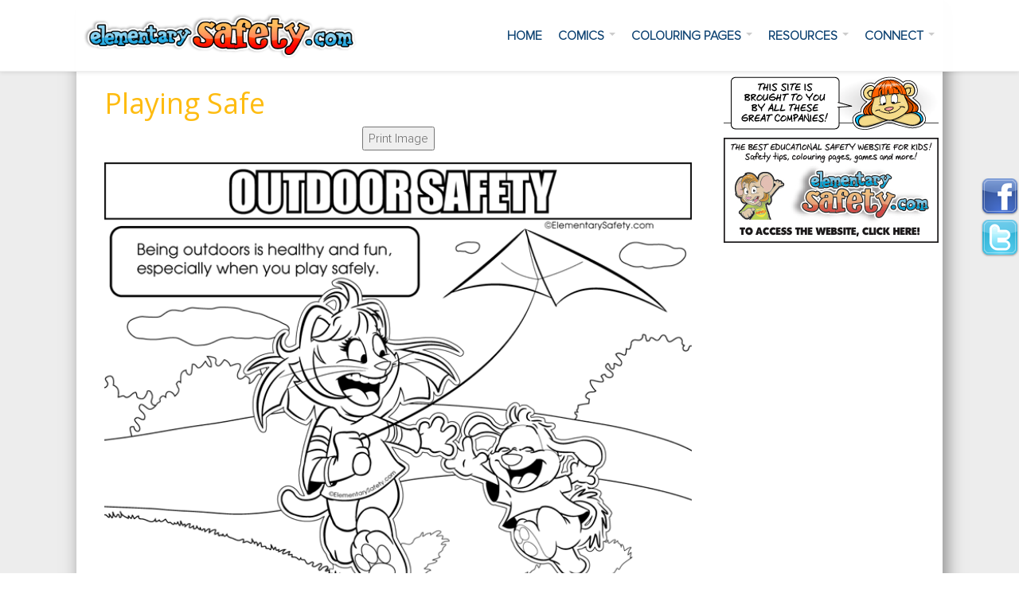

--- FILE ---
content_type: text/html; charset=utf-8
request_url: https://elementarysafety.com/colouring-page/coloring-Personal-Safety/play-safe
body_size: 6652
content:
<!DOCTYPE html>
    <!--[if lt IE 7]> <html class="ie6 ie" lang="en" dir="ltr"> <![endif]-->
    <!--[if IE 7]>    <html class="ie7 ie" lang="en" dir="ltr"> <![endif]-->
    <!--[if IE 8]>    <html class="ie8 ie" lang="en" dir="ltr"> <![endif]-->
    <!--[if (gte IE 9)|!(IE)]> <!--> <html class="not-ie" lang="en-US" dir="ltr"> <!--<![endif]-->
    <head>
        <meta http-equiv="Content-Type" content="text/html; charset=utf-8" />
<link rel="shortcut icon" href="https://elementarysafety.com/sites/default/files/favicon.ico" type="image/vnd.microsoft.icon" />
<meta name="generator" content="Drupal 7 (https://www.drupal.org)" />
<link rel="canonical" href="https://elementarysafety.com/colouring-page/coloring-Personal-Safety/play-safe" />
<link rel="shortlink" href="https://elementarysafety.com/colouring-page/coloring-Personal-Safety/play-safe" />
<meta name="dcterms.type" content="Text" />
<meta name="dcterms.format" content="text/html" />
<meta name="dcterms.identifier" content="https://elementarysafety.com/colouring-page/coloring-Personal-Safety/play-safe" />
        <title>Play Safe • Coloring Personal Safety</title>
                <meta name="viewport" content="width=device-width, initial-scale=1">
        <style type="text/css" media="all">
@import url("https://elementarysafety.com/modules/system/system.base.css?rfrfe6");
@import url("https://elementarysafety.com/modules/system/system.menus.css?rfrfe6");
@import url("https://elementarysafety.com/modules/system/system.messages.css?rfrfe6");
@import url("https://elementarysafety.com/modules/system/system.theme.css?rfrfe6");
</style>
<style type="text/css" media="all">
@import url("https://elementarysafety.com/modules/aggregator/aggregator.css?rfrfe6");
@import url("https://elementarysafety.com/sites/all/modules/colorbox_node/colorbox_node.css?rfrfe6");
@import url("https://elementarysafety.com/modules/comment/comment.css?rfrfe6");
@import url("https://elementarysafety.com/sites/all/modules/date/date_api/date.css?rfrfe6");
@import url("https://elementarysafety.com/sites/all/modules/date/date_popup/themes/datepicker.1.7.css?rfrfe6");
@import url("https://elementarysafety.com/modules/field/theme/field.css?rfrfe6");
@import url("https://elementarysafety.com/modules/node/node.css?rfrfe6");
@import url("https://elementarysafety.com/modules/user/user.css?rfrfe6");
@import url("https://elementarysafety.com/modules/forum/forum.css?rfrfe6");
@import url("https://elementarysafety.com/sites/all/modules/views/css/views.css?rfrfe6");
</style>
<style type="text/css" media="all">
@import url("https://elementarysafety.com/sites/all/modules/colorbox/styles/default/colorbox_style.css?rfrfe6");
@import url("https://elementarysafety.com/sites/all/modules/ctools/css/ctools.css?rfrfe6");
</style>
<link type="text/css" rel="stylesheet" href="https://cdnjs.cloudflare.com/ajax/libs/font-awesome/4.4.0/css/font-awesome.min.css" media="all" />
<style type="text/css" media="all">
@import url("https://elementarysafety.com/sites/all/modules/tb_megamenu/css/bootstrap.css?rfrfe6");
@import url("https://elementarysafety.com/sites/all/modules/tb_megamenu/css/base.css?rfrfe6");
@import url("https://elementarysafety.com/sites/all/modules/tb_megamenu/css/default.css?rfrfe6");
@import url("https://elementarysafety.com/sites/all/modules/tb_megamenu/css/compatibility.css?rfrfe6");
</style>
<style type="text/css" media="all">
@import url("https://elementarysafety.com/sites/all/themes/es_2016/css/bootstrap.min.css?rfrfe6");
@import url("https://elementarysafety.com/sites/all/themes/es_2016/css/proximanova.css?rfrfe6");
@import url("https://elementarysafety.com/sites/all/themes/es_2016/css/styles.css?rfrfe6");
@import url("https://elementarysafety.com/sites/all/themes/es_2016/css/custom.css?rfrfe6");
</style>
<style type="text/css" media="all">
@import url("https://elementarysafety.com/sites/default/files/fontyourface/font.css?rfrfe6");
@import url("https://elementarysafety.com/sites/default/files/fontyourface/local_fonts/esFont-normal-normal/stylesheet.css?rfrfe6");
</style>
		<script language="javascript" type="text/javascript">
			function resizeIframe() { 
				document.getElementById("right-panel").style.height = document.getElementById("page-content-panel").offsetHeight + "px";
				if(document.getElementById("beFrame") != null)
					document.getElementById("beFrame").style.height = document.getElementById("page-content-panel").offsetHeight + "px";
					
				//console.log("Element Height > ", document.getElementById("page-content-panel").offsetHeight, "Right-Panel Height > ",  document.getElementById("right-panel").style.height);
		  }
		</script>
    </head>
    <body onload="resizeIframe()" onresize="resizeIframe()">
                <div id="page-wrapper">  <div id="page">	<div id="header-bar-1" class="clearfix">		<div id="header-bar-1-inner" class="container nopadding">				<div id="block-block-3" class="block block-block">

    
  <div class="content">
    <div id="header-bar-1-col-1" class="col-lg-4 col-md-3 col-sm-3 col-xs-3 nopadding">
	<a href="/">
		<img style="max-width:100%" src="https://elementarysafety.com/sites/all/themes/es_2016/images/safety-logo.png">
	</a>
</div>
<div id="header-bar-1-col-2" class="col-lg-8 col-md-9 col-sm-9 col-xs-9 nopadding">
<div  class="tb-megamenu tb-megamenu-main-menu">
	    <div>
     <ul  class="tb-megamenu-nav nav level-0 items-5">
  <li  data-id="219" data-level="1" data-type="menu_item" data-class="" data-xicon="" data-caption="" data-alignsub="" data-group="0" data-hidewcol="0" data-hidesub="0" class="tb-megamenu-item level-1 mega">
  <a href="/" >
        
    Home          </a>
  </li>

<li  data-id="558" data-level="1" data-type="menu_item" data-class="" data-xicon="" data-caption="" data-alignsub="justify" data-group="0" data-hidewcol="0" data-hidesub="0" class="tb-megamenu-item level-1 mega mega-align-justify dropdown">
  <a href="/"  class="dropdown-toggle" title="Comics">
        
    Comics          <span class="caret"></span>
          </a>
  <div  data-class="" data-width="" class="tb-megamenu-submenu dropdown-menu mega-dropdown-menu nav-child">
  <div class="mega-dropdown-inner">
    <div  class="tb-megamenu-row row-fluid">
  <div  data-showblocktitle="1" data-class="" data-width="12" data-hidewcol="0" id="tb-megamenu-column-1" class="tb-megamenu-column span12  mega-col-nav">
  <div class="tb-megamenu-column-inner mega-inner clearfix">
        <div  data-type="block" data-block="block--4" class="tb-megamenu-block tb-block tb-megamenu-block">
  <div class="block-inner">
    <div id="block-block-4" class="block block-block">

    
  <div class="content">
    <div id="comics-menu" class="clearfix">
	<div id="comics-inner" class="container nopadding">
		<h4 class="menu-header">Comics Sections</h4>
		<div id="comics-col-1" class="col-lg-2 col-md-3 col-sm-3 col-xs-4 comics_menu_container">	
			<div>
				<a href="https://elementarysafety.com/comic/Home-Safety/home-safety-01">
					<img src="https://elementarysafety.com/sites/all/themes/es_2016/images/comic-pages-menu/home-safety-01.jpg" class="responsive-img"/>
					<h4 class="menu-header-title">Home Safety</h4>
				</a>
				<a class="colorbox-node" href="/comic-menu/home-safety?width=600&height=600">Pages Listing</a>
			</div>
		</div>
		
		<div id="comics-col-2" class="col-lg-2 col-md-3 col-sm-3 col-xs-4 comics_menu_container">
			<div>
				<a href="https://elementarysafety.com/comic/Outdoor-Safety/outdoor-safety-title">
					<img src="https://elementarysafety.com/sites/all/themes/es_2016/images/comic-pages-menu/outdoor-safety-title.jpg" class="responsive-img"/>
					<h4 class="menu-header-title">Outdoor Safety</h4>
				</a>
				<a class="colorbox-node" href="/comic-menu/outdoor-safety?width=600&height=600">Pages Listing</a>
			</div>
		</div>
		
		<div id="comics-col-3" class="col-lg-2 col-md-3 col-sm-3 col-xs-4 comics_menu_container">
			<div>
				<a href="https://elementarysafety.com/comic/Road-Car-Safety/road-car-safety">
					<img src="https://elementarysafety.com/sites/all/themes/es_2016/images/comic-pages-menu/road-car-safety.jpg" class="responsive-img"/>
					<h4 class="menu-header-title">Road & Car Safety</h4>
				</a>
				<a class="colorbox-node" href="/comic-menu/road-car-safety?width=600&height=600">Pages Listing</a>
			</div>
		</div>
		
		<div id="comics-col-4" class="col-lg-2 col-md-3 col-sm-3 col-xs-4 comics_menu_container">	
			<div>
				<a href="https://elementarysafety.com/comic/Animal-Farm-Safety/mother-nature-safety">
					<img src="https://elementarysafety.com/sites/all/themes/es_2016/images/comic-pages-menu/mother-nature-safety.jpg" class="responsive-img"/>
					<h4 class="menu-header-title">Animal & Farm Safety</h4>
				</a>
				<a class="colorbox-node" href="/comic-menu/animal-farm-safety?width=600&height=600">Pages Listing</a>
			</div>
		</div>
		
		<div id="comics-col-5" class="col-lg-2 col-md-3 col-sm-3 col-xs-4 comics_menu_container">	
			<div>
				<a href="https://elementarysafety.com/comic/Fire-Safety/fire-safety-for-family">
					<img src="https://elementarysafety.com/sites/all/themes/es_2016/images/comic-pages-menu/fire-safety-for-family.jpg" class="responsive-img"/>
					<h4 class="menu-header-title">Fire Safety</h4>
				</a>
				<a class="colorbox-node" href="/comic-menu/fire-safety?width=600&height=600">Pages Listing</a>
			</div>
		</div>
		
		<div id="comics-col-6" class="col-lg-2 col-md-3 col-sm-3 col-xs-4 comics_menu_container">	
			<div>
				<a href="https://elementarysafety.com/comic/Electricity-Safety/electrical-safety-rules">
					<img src="https://elementarysafety.com/sites/all/themes/es_2016/images/comic-pages-menu/electrical-safety-rules.jpg" class="responsive-img"/>
					<h4 class="menu-header-title">Electricity Safety</h4>
				</a>
				<a class="colorbox-node" href="/comic-menu/electricity-safety?width=600&height=600">Pages Listing</a>
			</div>
		</div>
		
		<div id="comics-col-7" class="col-lg-2 col-md-3 col-sm-3 col-xs-4 comics_menu_container">	
			<div>
				<a href="https://elementarysafety.com/comic/Water-Safety/water-safety-rules">
					<img src="https://elementarysafety.com/sites/all/themes/es_2016/images/comic-pages-menu/water-safety-rules.jpg" class="responsive-img"/>
					<h4 class="menu-header-title">Water Safety</h4>
				</a>
				<a class="colorbox-node" href="/comic-menu/water-safety?width=600&height=600">Pages Listing</a>
			</div>
		</div>
		
		<div id="comics-col-8" class="col-lg-2 col-md-3 col-sm-3 col-xs-4 comics_menu_container">	
			<div>
				<a href="https://elementarysafety.com/comic/Personal-Safety/personal-safety-title">
					<img src="https://elementarysafety.com/sites/all/themes/es_2016/images/comic-pages-menu/personal-safety-title.jpg" class="responsive-img"/>
					<h4 class="menu-header-title">Personal Safety</h4>
				</a>
				<a class="colorbox-node" href="/comic-menu/personal-safety?width=600&height=600">Pages Listing</a>
			</div>
		</div>
		
		<div id="comics-col-9" class="col-lg-2 col-md-3 col-sm-3 col-xs-4 comics_menu_container">	
			<div>
				<a href="https://elementarysafety.com/comic/Emergency-Safety/emergency-safety">
					<img src="https://elementarysafety.com/sites/all/themes/es_2016/images/comic-pages-menu/emergency-safety.jpg" class="responsive-img"/>
					<h4 class="menu-header-title">Emergency Safety</h4>
				</a>
				<a class="colorbox-node" href="/comic-menu/emergency-safety?width=600&height=600">Pages Listing</a>
			</div>
		</div>
	</div>
</div>  </div>
</div>
  </div>
</div>
  </div>
</div>
</div>
  </div>
</div>
</li>

<li  data-id="664" data-level="1" data-type="menu_item" data-class="" data-xicon="" data-caption="" data-alignsub="" data-group="0" data-hidewcol="0" data-hidesub="0" class="tb-megamenu-item level-1 mega dropdown">
  <a href="/"  class="dropdown-toggle" title="Colouring Pages">
        
    Colouring Pages          <span class="caret"></span>
          </a>
  <div  data-class="" data-width="" class="tb-megamenu-submenu dropdown-menu mega-dropdown-menu nav-child">
  <div class="mega-dropdown-inner">
    <div  class="tb-megamenu-row row-fluid">
  <div  data-showblocktitle="1" data-class="" data-width="12" data-hidewcol="" id="tb-megamenu-column-2" class="tb-megamenu-column span12  mega-col-nav">
  <div class="tb-megamenu-column-inner mega-inner clearfix">
        <div  data-type="block" data-block="block--5" class="tb-megamenu-block tb-block tb-megamenu-block">
  <div class="block-inner">
    <div id="block-block-5" class="block block-block">

    
  <div class="content">
    <div id="colouring-menu" class="clearfix">
	<div id="colouring-inner" class="container nopadding">
		<div id="colouring-col-1" class="col-lg-6 col-md-6 col-sm-6 col-xs-12">	
			<h4 class="menu-header">Safety Colouring Pages</h4>
			<div id="colouring-col-1a" class="col-lg-6 col-md-6 col-sm-6 col-xs-6 nopadding">	
				<ul class="links"><li class="menu-718 first"><a href="/colouring-section/coloring-be-buddy-not-bully" title="">Be A Buddy Not A Bully</a></li>
<li class="menu-735"><a href="/colouring-section/coloring-boating-safety" title="">Boating Safety</a></li>
<li class="menu-722"><a href="/colouring-section/coloring-bicycle-safety" title="">Bicycle Safety</a></li>
<li class="menu-716"><a href="/colouring-section/coloring-car-safety" title="">Car Safety</a></li>
<li class="menu-729"><a href="/colouring-section/coloring-electrical-safety" title="">Electrical Safety</a></li>
<li class="menu-719"><a href="/colouring-section/coloring-fire-safety" title="">Fire Safety</a></li>
<li class="menu-732"><a href="/colouring-section/coloring-gun-safety" title="">Gun Safety</a></li>
<li class="menu-724"><a href="/colouring-section/coloring-halloween-safety" title="">Halloween Safety</a></li>
<li class="menu-736 last"><a href="/colouring-section/coloring-mother-nature-safety" title="">Mother Nature Safety</a></li>
</ul>			</div>
			<div id="colouring-col-1b" class="col-lg-6 col-md-6 col-sm-6 col-xs-6 nopadding">
				<ul class="links"><li class="menu-678 first"><a href="/colouring-section/coloring-personal-safety" title="">Personal Safety </a></li>
<li class="menu-730"><a href="/colouring-section/coloring-police-officers" title="">Police Officers</a></li>
<li class="menu-727"><a href="/colouring-section/coloring-road-street-safety" title="">Road &amp; Street Safety</a></li>
<li class="menu-715"><a href="/colouring-section/coloring-school-bus-safety" title="">School Bus Safety</a></li>
<li class="menu-717"><a href="/colouring-section/coloring-train-safety" title="">Train Safety</a></li>
<li class="menu-733"><a href="/colouring-section/coloring-water-safety" title="">Water Safety</a></li>
<li class="menu-726 last"><a href="/colouring-section/coloring-winter-safety" title="">Winter Safety</a></li>
</ul>			</div>
		</div>
		
		
		<div id="colouring-col-3" class="col-lg-3 col-md-3 col-sm-6 col-xs-6">	
			<h4 class="menu-header">Holiday Colouring Pages</h4>			
			<ul class="links"><li class="menu-746 first"><a href="/colouring-section/coloring-holiday-january" title="">January</a></li>
<li class="menu-747 last"><a href="/colouring-section/coloring-holiday-december" title="">December</a></li>
</ul>		</div>
	</div>
</div>  </div>
</div>
  </div>
</div>
  </div>
</div>
</div>
  </div>
</div>
</li>

<li  data-id="559" data-level="1" data-type="menu_item" data-class="" data-xicon="" data-caption="" data-alignsub="" data-group="0" data-hidewcol="0" data-hidesub="0" class="tb-megamenu-item level-1 mega dropdown">
  <a href="/"  class="dropdown-toggle" title="Resources">
        
    Resources          <span class="caret"></span>
          </a>
  <div  data-class="" data-width="" class="tb-megamenu-submenu dropdown-menu mega-dropdown-menu nav-child">
  <div class="mega-dropdown-inner">
    <div  class="tb-megamenu-row row-fluid">
  <div  data-showblocktitle="1" data-class="" data-width="12" data-hidewcol="" id="tb-megamenu-column-3" class="tb-megamenu-column span12  mega-col-nav">
  <div class="tb-megamenu-column-inner mega-inner clearfix">
        <div  data-type="block" data-block="block--10" class="tb-megamenu-block tb-block tb-megamenu-block">
  <div class="block-inner">
    <div id="block-block-10" class="block block-block">

    
  <div class="content">
    <div id="resources-menu" class="clearfix">
	<div id="resources-menu-inner" class="container nopadding">
		<div id="resources-menu-col-1" class="col-lg-3 col-md-3 col-sm-6 col-xs-6">	
			<h4 class="menu-header">Safety Videos</h4>
			<ul class="links"><li class="menu-744 first"><a href="/videos-list/kids-safety-videos" title="">Kids Safety Videos</a></li>
<li class="menu-742"><a href="/videos-list/halloween-safety-videos" title="">Halloween Safety Videos</a></li>
<li class="menu-743 last"><a href="/videos-list/winter-safety-videos" title="">Winter Safety Videos</a></li>
</ul>		</div>
		
		<div id="resources-menu-col-2" class="col-lg-3 col-md-3 col-sm-6 col-xs-6">	
			<h4 class="menu-header">Safety News</h4>
			<ul class="links"><li class="menu-713 first"><a href="/safety-issues-in-media" title="">Child Safety</a></li>
<li class="menu-714 last"><a href="/safety-recalls" title="">Safety Recalls</a></li>
</ul>		</div>
		
		<div id="resources-menu-col-3" class="col-lg-3 col-md-3 col-sm-6 col-xs-6">	
			<h4 class="menu-header">Other Resources</h4>			
			<ul class="links"><li class="menu-1236 first"><a href="/covid-19-info">COVID-19 INFO</a></li>
<li class="menu-684"><a href="/safety-articles/holiday-safety-tips/december" title="">Holiday Safety Tips</a></li>
<li class="menu-685"><a href="/id-kit" title="">Kids ID Kit</a></li>
<li class="menu-686"><a href="/missing-children" title="">Missing Children</a></li>
<li class="menu-687"><a href="/kids-safety-links" title="">Kids Safety Links</a></li>
<li class="menu-1243"><a href="/educational-youtube-channels">Educational YouTube Channels</a></li>
<li class="menu-1242"><a href="/free-online-courses">Free Online Courses</a></li>
<li class="menu-1241 last"><a href="/fun-free-educational-links-kids">Fun, Free Educational Links For Kids</a></li>
</ul>		</div>
	</div>
</div>  </div>
</div>
  </div>
</div>
  </div>
</div>
</div>
  </div>
</div>
</li>

<li  data-id="560" data-level="1" data-type="menu_item" data-class="" data-xicon="" data-caption="" data-alignsub="" data-group="0" data-hidewcol="0" data-hidesub="0" class="tb-megamenu-item level-1 mega dropdown">
  <a href="/"  class="dropdown-toggle" title="Connect">
        
    Connect          <span class="caret"></span>
          </a>
  <div  data-class="" data-width="" class="tb-megamenu-submenu dropdown-menu mega-dropdown-menu nav-child">
  <div class="mega-dropdown-inner">
    <div  class="tb-megamenu-row row-fluid">
  <div  data-showblocktitle="1" data-class="" data-width="12" data-hidewcol="" id="tb-megamenu-column-4" class="tb-megamenu-column span12  mega-col-nav">
  <div class="tb-megamenu-column-inner mega-inner clearfix">
        <div  data-type="block" data-block="block--11" class="tb-megamenu-block tb-block tb-megamenu-block">
  <div class="block-inner">
    <div id="block-block-11" class="block block-block">

    
  <div class="content">
    <div id="connect-menu" class="clearfix">
	<div id="connect-menu-inner" class="container nopadding">
		<div id="connect-menu-col-1" class="col-lg-3 col-md-3 col-sm-6 col-xs-6">	
			<h4 class="menu-header">Advertisers</h4>
			<ul class="links"><li class="menu-758 first"><a href="/login" title="">Advertiser Login</a></li>
<li class="menu-759"><a href="/clogout" title="">Advertiser Logout</a></li>
<li class="menu-760"><a href="/advertise-with-us" title="">Advertising Inquiries</a></li>
<li class="menu-772 last"><a href="http://elementarysafety.com/faq#lostpassword" title="" target="_blank" class="external">Lost My Password</a></li>
</ul>		</div>
		
		<div id="connect-menu-col-2" class="col-lg-3 col-md-3 col-sm-6 col-xs-6">	
			<h4 class="menu-header">Users</h4>
			<ul class="links"><li class="menu-764 first"><a href="/user/register" title="">Create User Account</a></li>
<li class="menu-762"><a href="/user" title="">User Login</a></li>
<li class="menu-812"><a href="/change-password" title="">Change Password</a></li>
<li class="menu-773 last"><a href="/user/password" title="">Reset Password</a></li>
</ul>		</div>
		
		<div id="connect-menu-col-3" class="col-lg-3 col-md-3 col-sm-6 col-xs-6">	
			<h4 class="menu-header">Everyone</h4>			
			<ul class="links"><li class="menu-769 first"><a href="/faq" title="">FAQs</a></li>
<li class="menu-768"><a href="/feedback" title="">Email Us</a></li>
<li class="menu-795"><a href="/link-us" title="">Link with Us</a></li>
<li class="menu-770"><a href="https://www.facebook.com/rmcinc" title="" target="_blank" class="external">Facebook</a></li>
<li class="menu-771 last"><a href="https://twitter.com/rmctweeter" title="" target="_blank" class="external">Twitter</a></li>
</ul>		</div>
	</div>
</div>
  </div>
</div>
  </div>
</div>
  </div>
</div>
</div>
  </div>
</div>
</li>
</ul>
        </div>
    </div>
</div>  </div>
</div>
		</div>	</div>		<div id="rmc-page-inner" class="container clearfix">		<div id="page-above-content-inner" class="nopadding">					</div>		 			<div id="page-content-inner" class="nopadding clearfix">			<div id="page-content-panel" class="nopadding" >					<div id="block-system-main" class="block block-system">

    
  <div class="content">
    <div class="view view-comics- view-id-comics_ view-display-id-page_2 view-dom-id-1613c1e590c598683850b08f7b85560d">
        
  
  
      <div class="view-content">
        <div class="views-row views-row-1 views-row-odd views-row-first views-row-last">
    	
<div id="image-box" class="container">
	<h1>Playing Safe</h1>
	<div class="coloring-page-container"><button type="button" onclick="printImage()" class="top-print-button"> Print Image</button>
    <img src="https://elementarysafety.com/sites/all/themes/es_2016/images/coloring-pages/Colouring-page-05.png" alt="" id="cimage" name="cimage"/>
	<button type="button" onclick="printImage()" class="bottom-print-button"> Print Image</button>
	</div>
</div>
<div id="related-pages-section">
<h2>Related Coloring Pages</h2>
	<div class="col-lg-3 col-md-3 col-sm-4 col-xs-4"><a href="https://elementarysafety.com/colouring-page/coloring-Personal-Safety/stranger-danger"><img class="responsive-img related-coloring-page" src="https://elementarysafety.com/sites/all/themes/es_2016/images/coloring-pages/Colouring-page-01.jpg" alt=""/></a></div><div class="col-lg-3 col-md-3 col-sm-4 col-xs-4"><a href="https://elementarysafety.com/colouring-page/coloring-Personal-Safety/safety-in-numbers"><img class="responsive-img related-coloring-page" src="https://elementarysafety.com/sites/all/themes/es_2016/images/coloring-pages/Colouring-page-02.jpg" alt=""/></a></div><div class="col-lg-3 col-md-3 col-sm-4 col-xs-4"><a href="https://elementarysafety.com/colouring-page/coloring-Personal-Safety/lost-in-mall"><img class="responsive-img related-coloring-page" src="https://elementarysafety.com/sites/all/themes/es_2016/images/coloring-pages/Colouring-page-03.jpg" alt=""/></a></div><div class="col-lg-3 col-md-3 col-sm-4 col-xs-4"><a href="https://elementarysafety.com/colouring-page/coloring-Personal-Safety/body-safety"><img class="responsive-img related-coloring-page" src="https://elementarysafety.com/sites/all/themes/es_2016/images/coloring-pages/Colouring-page-04.jpg" alt=""/></a></div></div>
  </div>
    </div>
  
  
  
  
  
  
</div>  </div>
</div>
			</div>			<div id="right-panel" class="nopadding" style="position: relative;">					<div id="block-block-12" class="block block-block">

    
  <div class="content">
    <script type="text/javascript">

	//getHWN();
	document.write('<iframe id="beFrame" frameborder="0" scrolling="no" height=10 width=10 name="myFrame" src="" style="overflow-x:auto;width:100%;" onload="resizeIframe()"></iframe>');
</script>
<noscript>Your browser does not support JavaScript!</noscript>  </div>
</div>
			</div>		</div>			<div id="page-below-content-inner" class="nopadding clearfix">				<div id="block-block-7" class="block block-block">

    
  <div class="content">
    <div id="fixeddiv" style="position:fixed;width:48px;height:50px;right:0px;top:30%;">
	<!--<a href="http://elementarysafety.com/contest/vids4kids/2015/details"><img src="/sites/all/themes/safety/images/vids4kids.png" alt="RMC vids4kids" /></a>-->
		<a href="http://www.facebook.com/rmcinc" target="_blank" class="external"><img src="https://elementarysafety.com/sites/all/themes/es_2016/images/icons/facebook.png" alt="RMC facebook" style="margin:8px 0 4px 0"></a>
		<a href="https://twitter.com/rmctweeter" target="_blank" class="external"><img src="https://elementarysafety.com/sites/all/themes/es_2016/images/icons/twitter.png" alt="RMC twitter"></a>
	</div>  </div>
</div>
		</div>			<div id="footer-bar-1-inner" class="nopadding clearfix">				<div id="block-block-2" class="block block-block">

    
  <div class="content">
    <div id="footer-bar-1-col-1" class="col-lg-3 col-md-3 col-sm-6 col-xs-6 footer-bars">
	<h5 class="footer-header">Comics</h5>
	<ul class="links"><li class="menu-674 first"><a href="/comic/home-safety/home-safety-01" title="">Home Safety</a></li>
<li class="menu-673"><a href="/comic/outdoor-safety/outdoor-safety-title" title="">Outdoor Safety</a></li>
<li class="menu-672"><a href="/comic/road-car-safety/road-car-safety" title="">Road &amp; Car Safety</a></li>
<li class="menu-671"><a href="/comic/animal-farm-safety/mother-nature-safety" title="">Animals &amp; Farm Safety</a></li>
<li class="menu-670"><a href="/comic/fire-safety/fire-safety-for-family" title="">Fire Safety</a></li>
<li class="menu-669"><a href="/comic/electricity-safety/electrical-safety-rules" title="">Electricity Safety</a></li>
<li class="menu-668"><a href="/comic/water-safety/water-safety-rules" title="">Water Safety</a></li>
<li class="menu-667"><a href="/comic/personal-safety/personal-safety-title" title="">Personal Safety</a></li>
<li class="menu-666 last"><a href="/comic/emergency-safety/emergency-safety" title="">Emergency Safety</a></li>
</ul>	
</div>

<div id="footer-bar-1-col-2" class="col-lg-3 col-md-3 col-sm-6 col-xs-6 footer-bars">
	<h5 class="footer-header">Colouring Pages</h5>
	<ul class="links"><li class="menu-681 first"><a href="/colouring-category/safety" title="">Safety Colouring Pages</a></li>
<li class="menu-682 last"><a href="/colouring-category/holiday" title="">Holiday Colouring Pages</a></li>
</ul>	
	<h5 class="footer-header second-header">Safety Videos</h5>
	<ul class="links"><li class="menu-744 first"><a href="/videos-list/kids-safety-videos" title="">Kids Safety Videos</a></li>
<li class="menu-742"><a href="/videos-list/halloween-safety-videos" title="">Halloween Safety Videos</a></li>
<li class="menu-743 last"><a href="/videos-list/winter-safety-videos" title="">Winter Safety Videos</a></li>
</ul>	
	
</div>

<div id="footer-bar-1-col-3" class="col-lg-3 col-md-3 col-sm-6 col-xs-6 footer-bars">
	<h5 class="footer-header">Resources</h5>
	<ul class="links"><li class="menu-1236 first"><a href="/covid-19-info">COVID-19 INFO</a></li>
<li class="menu-684"><a href="/safety-articles/holiday-safety-tips/december" title="">Holiday Safety Tips</a></li>
<li class="menu-685"><a href="/id-kit" title="">Kids ID Kit</a></li>
<li class="menu-686"><a href="/missing-children" title="">Missing Children</a></li>
<li class="menu-687"><a href="/kids-safety-links" title="">Kids Safety Links</a></li>
<li class="menu-1243"><a href="/educational-youtube-channels">Educational YouTube Channels</a></li>
<li class="menu-1242"><a href="/free-online-courses">Free Online Courses</a></li>
<li class="menu-1241 last"><a href="/fun-free-educational-links-kids">Fun, Free Educational Links For Kids</a></li>
</ul>		
	<h5 class="footer-header second-header">Safety News</h5>
	<ul class="links"><li class="menu-713 first"><a href="/safety-issues-in-media" title="">Child Safety</a></li>
<li class="menu-714 last"><a href="/safety-recalls" title="">Safety Recalls</a></li>
</ul>	
</div>

<div id="footer-bar-1-col-4" class="col-lg-3 col-md-3 col-sm-6 col-xs-6 footer-bars">
	<h5 class="footer-header">Connect</h5>
	<ul class="links"><li class="menu-723 first"><a href="/user" title="">User Login</a></li>
<li class="menu-725"><a href="/login" title="">Advertiser Login</a></li>
<li class="menu-728"><a href="/faq" title="">FAQs</a></li>
<li class="menu-731"><a href="/feedback" title="">Email Us</a></li>
<li class="menu-734 last"><a href="/link-us" title="">Link with Us</a></li>
</ul>	
	<h5 class="footer-header second-header">Our Other Sites</h5>
	<ul class="links"><li class="menu-738 first"><a href="http://drugfacts4youngpeople.com/" title="" target="_blank" class="external">Drug Facts</a></li>
<li class="menu-739"><a href="http://greenplanet4kids.com/" title="" target="_blank" class="external">Green Planet</a></li>
<li class="menu-740 last"><a href="http://teenagesurvival.com/" title="" target="_blank" class="external">Teenage Survival</a></li>
</ul></div>  </div>
</div>
		</div>	</div>	<div id="footer-bar-2" class="clearfix">		<div id="footer-bar-2-inner">				<div id="block-block-6" class="block block-block">

    
  <div class="content">
    <a href="https://elementarysafety.com/terms-of-use">Terms of Use</a> | <a href="https://elementarysafety.com/privacy-policy">Privacy Policy</a> |  <a href="https://elementarysafety.com/coppa-policy">COPPA Policy</a> 
    <br>
	All Content on this site © <a href="http://regionalmapleleaf.com" target="_blank" class="ext external">Regional Maple Leaf Communications Inc.</a> - Toll Free: <a href="tel:18007530193">1-800-753-0193</a> or <a href="mailto:editor@regionalmapleleaf.com " class="mailto">E-mail us</a>


  </div>
</div>
		</div>	</div>	  </div> <!-- end #page --></div> <!-- end #page-wrapper-->                <div id="scroll2top">Scroll to Top</div>

       
        <!-- Support for HTML5 -->
        <!--[if lt IE 9]>
            <script src="//html5shim.googlecode.com/svn/trunk/html5.js"></script>
        <![endif]-->
		<link href='https://fonts.googleapis.com/css?family=Open+Sans:400,700,600,300' rel='stylesheet' type='text/css'> <!-- For Headings and menu --> 
		<script type="text/javascript" src="https://elementarysafety.com/sites/all/modules/jquery_update/replace/jquery/1.5/jquery.min.js?v=1.5.2"></script>
<script type="text/javascript" src="https://elementarysafety.com/misc/jquery-extend-3.4.0.js?v=1.5.2"></script>
<script type="text/javascript" src="https://elementarysafety.com/misc/jquery.once.js?v=1.2"></script>
<script type="text/javascript" src="https://elementarysafety.com/misc/drupal.js?rfrfe6"></script>
<script type="text/javascript" src="https://elementarysafety.com/misc/ajax.js?v=7.69"></script>
<script type="text/javascript" src="https://elementarysafety.com/sites/all/modules/jquery_update/js/jquery_update.js?v=0.0.1"></script>
<script type="text/javascript" src="https://elementarysafety.com/sites/all/libraries/colorbox/jquery.colorbox-min.js?rfrfe6"></script>
<script type="text/javascript" src="https://elementarysafety.com/sites/all/modules/colorbox/js/colorbox.js?rfrfe6"></script>
<script type="text/javascript" src="https://elementarysafety.com/sites/all/modules/colorbox/styles/default/colorbox_style.js?rfrfe6"></script>
<script type="text/javascript" src="https://elementarysafety.com/sites/all/modules/colorbox/js/colorbox_load.js?rfrfe6"></script>
<script type="text/javascript" src="https://elementarysafety.com/sites/all/modules/tb_megamenu/js/tb-megamenu-frontend.js?rfrfe6"></script>
<script type="text/javascript" src="https://elementarysafety.com/sites/all/modules/tb_megamenu/js/tb-megamenu-touch.js?rfrfe6"></script>
<script type="text/javascript" src="https://elementarysafety.com/sites/all/modules/google_analytics/googleanalytics.js?rfrfe6"></script>
<script type="text/javascript">
<!--//--><![CDATA[//><!--
(function(i,s,o,g,r,a,m){i["GoogleAnalyticsObject"]=r;i[r]=i[r]||function(){(i[r].q=i[r].q||[]).push(arguments)},i[r].l=1*new Date();a=s.createElement(o),m=s.getElementsByTagName(o)[0];a.async=1;a.src=g;m.parentNode.insertBefore(a,m)})(window,document,"script","https://www.google-analytics.com/analytics.js","ga");ga("create", "UA-15044422-4", {"cookieDomain":"auto"});ga("set", "anonymizeIp", true);ga("send", "pageview");
//--><!]]>
</script>
<script type="text/javascript" src="https://elementarysafety.com/misc/progress.js?v=7.69"></script>
<script type="text/javascript" src="https://elementarysafety.com/sites/all/modules/colorbox_node/colorbox_node.js?rfrfe6"></script>
<script type="text/javascript" src="https://elementarysafety.com/sites/all/themes/es_2016/js/bootstrap.min.js?rfrfe6"></script>
<script type="text/javascript" src="https://elementarysafety.com/sites/all/themes/es_2016/js/rmc-slider.js?rfrfe6"></script>
<script type="text/javascript" src="https://elementarysafety.com/sites/all/themes/es_2016/js/custom.js?rfrfe6"></script>
<script type="text/javascript">
<!--//--><![CDATA[//><!--
jQuery.extend(Drupal.settings, {"basePath":"\/","pathPrefix":"","ajaxPageState":{"theme":"es_2016","theme_token":"CXkA0UZphfjj3VZjvbqFYwtlMH7_pbUALylrlUWSE_s","jquery_version":"1.5","js":{"sites\/all\/modules\/jquery_update\/replace\/jquery\/1.5\/jquery.min.js":1,"misc\/jquery-extend-3.4.0.js":1,"misc\/jquery.once.js":1,"misc\/drupal.js":1,"misc\/ajax.js":1,"sites\/all\/modules\/jquery_update\/js\/jquery_update.js":1,"sites\/all\/libraries\/colorbox\/jquery.colorbox-min.js":1,"sites\/all\/modules\/colorbox\/js\/colorbox.js":1,"sites\/all\/modules\/colorbox\/styles\/default\/colorbox_style.js":1,"sites\/all\/modules\/colorbox\/js\/colorbox_load.js":1,"sites\/all\/modules\/tb_megamenu\/js\/tb-megamenu-frontend.js":1,"sites\/all\/modules\/tb_megamenu\/js\/tb-megamenu-touch.js":1,"sites\/all\/modules\/google_analytics\/googleanalytics.js":1,"0":1,"misc\/progress.js":1,"sites\/all\/modules\/colorbox_node\/colorbox_node.js":1,"sites\/all\/themes\/es_2016\/js\/bootstrap.min.js":1,"sites\/all\/themes\/es_2016\/js\/rmc-slider.js":1,"sites\/all\/themes\/es_2016\/js\/custom.js":1},"css":{"modules\/system\/system.base.css":1,"modules\/system\/system.menus.css":1,"modules\/system\/system.messages.css":1,"modules\/system\/system.theme.css":1,"modules\/aggregator\/aggregator.css":1,"sites\/all\/modules\/colorbox_node\/colorbox_node.css":1,"modules\/comment\/comment.css":1,"sites\/all\/modules\/date\/date_api\/date.css":1,"sites\/all\/modules\/date\/date_popup\/themes\/datepicker.1.7.css":1,"modules\/field\/theme\/field.css":1,"modules\/node\/node.css":1,"modules\/user\/user.css":1,"modules\/forum\/forum.css":1,"sites\/all\/modules\/views\/css\/views.css":1,"sites\/all\/modules\/colorbox\/styles\/default\/colorbox_style.css":1,"sites\/all\/modules\/ctools\/css\/ctools.css":1,"https:\/\/cdnjs.cloudflare.com\/ajax\/libs\/font-awesome\/4.4.0\/css\/font-awesome.min.css":1,"sites\/all\/modules\/tb_megamenu\/css\/bootstrap.css":1,"sites\/all\/modules\/tb_megamenu\/css\/base.css":1,"sites\/all\/modules\/tb_megamenu\/css\/default.css":1,"sites\/all\/modules\/tb_megamenu\/css\/compatibility.css":1,"sites\/all\/themes\/es_2016\/css\/bootstrap.min.css":1,"sites\/all\/themes\/es_2016\/css\/proximanova.css":1,"sites\/all\/themes\/es_2016\/css\/styles.css":1,"sites\/all\/themes\/es_2016\/css\/custom.css":1,"sites\/default\/files\/fontyourface\/font.css":1,"public:\/\/fontyourface\/local_fonts\/esFont-normal-normal\/stylesheet.css":1}},"colorbox":{"opacity":"0.85","current":"{current} of {total}","previous":"\u00ab Prev","next":"Next \u00bb","close":"Close","maxWidth":"98%","maxHeight":"98%","fixed":true,"mobiledetect":true,"mobiledevicewidth":"480px"},"googleanalytics":{"trackOutbound":1,"trackMailto":1,"trackDownload":1,"trackDownloadExtensions":"7z|aac|arc|arj|asf|asx|avi|bin|csv|doc(x|m)?|dot(x|m)?|exe|flv|gif|gz|gzip|hqx|jar|jpe?g|js|mp(2|3|4|e?g)|mov(ie)?|msi|msp|pdf|phps|png|ppt(x|m)?|pot(x|m)?|pps(x|m)?|ppam|sld(x|m)?|thmx|qtm?|ra(m|r)?|sea|sit|tar|tgz|torrent|txt|wav|wma|wmv|wpd|xls(x|m|b)?|xlt(x|m)|xlam|xml|z|zip","trackColorbox":1},"colorbox_node":{"width":"600px","height":"600px"}});
//--><!]]>
</script>
    </body>
</html>

--- FILE ---
content_type: text/html; charset=UTF-8
request_url: https://elementarysafety.com/ws/php/ws_multi_call.php?numAd=4
body_size: 191
content:
<link type="text/css" rel="Stylesheet" href="../css/style.css" />
<body><img class="be-header" src="../brought.png"/><a class="be-link" href="ws_be_path.php?pub=S&sec=2&beID=1" target="_blank"><img class="be-img" src="ws_be_img.php?pub=S&sec=2&beSize=1&beID=1"/></a></body>

--- FILE ---
content_type: text/css
request_url: https://elementarysafety.com/sites/all/themes/es_2016/css/proximanova.css?rfrfe6
body_size: 198
content:
@font-face {
  font-family: 'proximanova-light';
  src: url('../fonts/proximanova-light.eot?v=4.4.0');
  src: url('../fonts/proximanova-light.eot?#iefix&v=4.4.0') format('embedded-opentype'), url('../fonts/proximanova-light.woff?v=4.4.0') format('woff'), url('../fonts/proximanova-light.ttf?v=4.4.0') format('truetype'), url('../fonts/proximanova-light.svg?v=4.4.0#proximanovaregular') format('svg');
  font-weight: normal;
  font-style: normal;
}

--- FILE ---
content_type: text/css
request_url: https://elementarysafety.com/sites/all/themes/es_2016/css/styles.css?rfrfe6
body_size: 5156
content:
/* Sections:
 * 
 *  1. Header bar 1
 *  2. Header bar 2
 *  3. Services section in home
 *  4. About section in Home
 *  5. Image slider
 */
 
 /* *******************************************************
  * Common
  ********************************************************** */
 @font-face {
	font-family:'AvalonBold';
	src:url('avalon-bold.eot'); /* IE9 Compat Modes */
	src:url('avalon-bold.eot?iefix') format('eot'), /* IE6-IE8 */
		url('avalon-bold.woff') format('woff'), /* Modern Browsers */
		url('avalon-bold.ttf')  format('truetype'), /* Safari, Android, iOS */
		url('avalon-bold.svg#Bobsfont') format('svg'); /* Legacy iOS */
	font-weight:normal;
	font-style:normal;
}

body{
	background: #fff;
	color: #696969;
	font: 16px/24px 'ProximaNova-Light', sans-serif;
	position:relative;
	-webkit-text-size-adjust: none;
    min-width:550px;                                    /* Header bar 1 Min-width*/
 }
 
div.view-id-comics_{
	padding:0 20px;
}

div.view-display-id-page_1{
	padding:0 !important;
}


 div#page-content-panel p,
 div#page-content-panel  li{
	font-size: 19px;
	line-height: 26px;
 }
 
 @media screen and (max-width: 900px) {
	h1, h2, h3, h4, 
	div#page-content-panel p,
	div#page-content-panel  li{
		font-size: 120%;
		line-height: 120%;
	}
 }
 
 a{
	color: #f79311;
 }
 
 a:hover{	
    text-decoration:none; 
	color: #212121;
} 

a.external{
	background: url('../images/icons/extlink.png') right center no-repeat;
	padding-right: 14px;
}

h1, h2, h3, h4{
    color: #febc11;
	font-family: 'Open Sans', sans-serif;
}

label{
	display:block;
}
input{
	max-width:100%;
}
h4.menu-header,
h4.menu-header-title{
	text-transform: uppercase;
	font-weight: bold;
	font-size: 13px;
    color: #666;
	margin-top: 5px;
	margin-bottom: 5px;
}
h4.menu-header{
	font-weight: bold;
	margin-bottom: 15px;
}
#textG{
    color: #1E90FF;
    font-weight: 500;
}

.container{max-width:100%;}

 .nopadding{
	padding:0 !important; /* For bootstrap section when padding is not required*/
 }
 .not-linked{	
    color: #428bca;	
    margin-bottom:0px; 
}
 
 div#scroll2top{
	background-image: url("../images/icons/up.png");
	background-position: 50% 50%;
	background-repeat: no-repeat;
	z-index: 999;
	width: 50px;
	height: 40px;
	text-indent: -9999px;
	position: fixed;
	bottom: -100px;
	right: 25px;
	cursor: pointer;
	transition: all 0.7s ease-in-out 0s;
	overflow: auto;
	background-color:#222;
}
 

/* *****************************************************************************
 * 1. Header bar 1
 ******************************************************************************* */
div#header-bar-1 {
	height: 90px;
	border-bottom:1px solid #eee;
	z-index: 999;
	position: fixed;
	/*cursor: pointer;*/
	transition: all 0.7s ease-in-out 0s;
	/*overflow: auto; */
	background-color: rgba(255,255,255,.98);
	min-width:550px;
	
	/*background-image:url('../images/menu.png');
	background-position: top right;
	 background-repeat: no-repeat;*/
	 
	box-shadow: 0 1px 5px rgba(0,0,0,.1);
    -khtml-box-shadow: 0 1px 5px rgba(0,0,0,.1);
    -webkit-box-shadow: 0 1px 5px rgba(0,0,0,.1);
    -moz-box-shadow: 0 1px 5px rgba(0,0,0,.1);
    -ms-box-shadow: 0 1px 5px rgba(0,0,0,.1);
    -o-box-shadow: 0 1px 5px rgba(0,0,0,.1);
	
	-webkit-transition: all 0.5s;
    -moz-transition: all 0.5s;
    -ms-transition: all 0.5s;
    -o-transition: all 0.5s;
    transition: all 0.5s;
}
@media (min-width: 550px) {
	div#header-bar-1 {
		width:100%;
	}
}
div#header-bar-1-col-1 img, 
div#header-bar-1-col-2{
/*	-webkit-transition: all 0.5s;
    -moz-transition: all 0.5s;
    -ms-transition: all 0.5s;
    -o-transition: all 0.5s;
    transition: all 0.5s; */
}

div#header-bar-1-col-2{
	margin-top:17px;
}

/* *****************************************************************************
 * 2. Header Bar 1 ( Mega Menu)
 ******************************************************************************* */

/* 2.1 Mega Menu (Main Links) */

.tb-megamenu{
	background-color:transparent;
	clear:both;
}

.tb-megamenu ul.nav{
	float: right !important;
}

.tb-megamenu .nav > li > a{
	border-right: 0;
	color: #0d4272;
	padding: 16px 10px;
	/* font-family: 'Open Sans', sans-serif; */
	text-transform: uppercase; 
}


.nav .open > a, 
.nav .open > a:hover, 
.nav .open > a:focus{
	background-color:transparent;
}

.tb-megamenu .nav > .active > a, 
.tb-megamenu .nav > .active > a:hover, 
.tb-megamenu .nav > .active > a:focus{
	color: #000;
	background-color:transparent;
}

.tb-megamenu .nav > li > a:focus, 
.tb-megamenu .nav > li > a:hover{
	color:#000;
}

@media (max-width: 1000px) {
	.tb-megamenu .nav > li > a{
		padding: 10px 6px;
		font-size:13px;
	}
}
@media (max-width: 700px) {
	.tb-megamenu .nav > li > a{
		padding: 10px 4px;
		font-size:12px;
	}
}

@media (max-width: 600px) {
	.tb-megamenu .nav > li > a{
		font-size:11px;
	}
}

/* 2.2 Drop Down Menu */
div#comics-menu,
div#colouring-menu{
	overflow-y: scroll;
    max-height: 90vh;          /*100vh: to avoid bottom lines cutting off */
}

	
	
.tb-megamenu .dropdown-menu, 
.tb-megamenu .mega-align-justify > .dropdown-menu{
	background-color: #f4f4f4;
	border: none !important;
/*	margin-top:5px; */
	position: fixed !important;
    top: 83px ;                             /* 33 + 54 - 4 */
    left: 0 !important;
    width: 100% !important;
	
}
.tb-megamenu .dropdown-menu li {
	background: url(../images/icons/menuitem_footer.png) left bottom no-repeat !important;
	padding: 3px 0 6px !important;
}

.tb-megamenu .dropdown-menu li > a{
	font-size: 12px !important;
	color: #0d4272;
	text-transform: uppercase !important;
	font-family: 'Open Sans', sans-serif !important;
	/*padding-left:12px !important;*/
}

.tb-megamenu .dropdown-menu li > a:hover, 
.tb-megamenu .dropdown-menu li > a:focus, 
.tb-megamenu .dropdown-submenu:hover > a{
	color:#000;
	font-weight:bold !important;
}

.tb-megamenu .nav li.dropdown.open > .dropdown-toggle,
.tb-megamenu .nav li.dropdown.active > .dropdown-toggle, 
.tb-megamenu .nav li.dropdown.open.active > .dropdown-toggle, 
.tb-megamenu .nav > li.dropdown.open.active > a:hover{
	color: #000;
	background-color:transparent;
}

.tb-megamenu .nav li.dropdown.open > .dropdown-toggle, 
.tb-megamenu .nav li.open{
	background-color: #f4f4f4 !important;
}

.tb-megamenu .nav li.dropdown .caret
{
	color: #ccc !important;
	border-top-color: #ccc !important; 
    border-bottom-color: #ccc !important; 
}
.tb-megamenu .nav li.dropdown.open .caret, 
.tb-megamenu .nav li.dropdown.open.active .caret, 
.tb-megamenu .nav li.dropdown.open a:hover .caret, 
.tb-megamenu .nav li.dropdown.open a:focus .caret{
	color: #0d4272 !important;
	border-top-color: #0d4272 !important; 
    border-bottom-color: #0d4272 !important; 
}


.tb-megamenu .dropdown-menu .active > a,
.tb-megamenu .dropdown-menu .active > a:hover {
	color: #000;
	background-color: transparent;
	background-image:none;
}

.nav .open>a, 
.nav .open>a:hover, 
.nav .open>a:focus,
.nav .animating>a:hover{
	background-color: transparent !important;
	border-color: #fff !important;
}
	
.responsive-img{
	display: block;
    max-width: 100%;
    height: auto;
}

/* **************************************************************
* 3. Comic Section
****************************************************************** */
div#comic-section-links-bar{
	width: 100%;
    text-align: right;
	margin-top:2px;
	font-size: .75em;
    font-weight: bold;
	
	background: #febc11; /* Old browsers */
	background: -moz-linear-gradient(top, #febc11 0%, #febf10 51%, #feda08 100%); /* FF3.6-15 */
	background: -webkit-linear-gradient(top, #febc11 0%,#febf10 51%,#feda08 100%); /* Chrome10-25,Safari5.1-6 */
	background: linear-gradient(to bottom, #febc11 0%,#febf10 51%,#feda08 100%); /* W3C, IE10+, FF16+, Chrome26+, Opera12+, Safari7+ */
	filter: progid:DXImageTransform.Microsoft.gradient( startColorstr='#febc11', endColorstr='#feda08',GradientType=0 ); /* IE6-9 */
}

span#next-back{
	padding: 0 10px;
	border-left: 2px white solid;
    margin-left: 10px;
}

span#next-back a{
	font-size:150%;
}

/*
 * Right Section
*/

div#block-block-9{
	position: static; /* To move RCMPF image to the bottom of the right panel */
}


/* **************************************************************
* 4. About section in home
****************************************************************** */

.home-h3{
	font-size: 30px;
    line-height: 36px;
	margin-top:0;
    font-weight: 700;
    letter-spacing: -1px;
    color: #fff;
    text-transform: uppercase;
	border-bottom: 1px solid #8c8c8c;
	padding-bottom: 17px;
	margin-bottom: 25px;
}

.menu-h4{
	font-size: 26px;
    line-height: 30px;
	margin-top:0;
    font-weight: 700;
    letter-spacing: -1px;
    color: #fff;
    text-transform: uppercase;
	border-bottom: 1px solid #8c8c8c;
	padding-bottom: 17px;
	margin-bottom: 25px;
}


div.about_box p{
	color:#b6b6b6;
}

span#about-more{
	float:right;
}

span#about-more a{
	text-decoration: none;
	font-weight:bold;
}

/* ************************************************************
* blog_home
******************************************************************** */
div.blog_home img{
	width:100%;
}

/* **************************************************************
* 5. Image slideshow 
****************************************************************** */

#wcslideshow {
	position: relative;
	overflow: hidden;
		}
.slider-img, #wcslideshow{
	padding-left:0 !important;
	padding-right: 0 !important;	
}
#wcslideshow > div {
	position: absolute;
}

#wcslideshow > div{
	display:hidden;
}

#slider_nav{
	position:absolute;
}
/* **************************************************************
* 6. Testimonials
****************************************************************** */
#qt-header{
	padding-left: 5%;
    color: #000;
    font-size: 20px;
	margin: 7px 0 2px 0;
}
#wctestimonials {
	position: relative;
	overflow: hidden;
	text-align: center;
    margin-top: 2px;
    margin-bottom: 4px;

		}
.wc-testimonial, #wctestimonials{
	padding-left:0 !important;
	padding-right: 0 !important;	
}
#wctestimonials > div {
	position: absolute;
}

#wctestimonials > div{
	display:hidden;
}

.wc-testimonial{
	width:100%;
	font-weight: bold;
}

.wc-testimonial p{
	width: 100%;
    padding-left: 5%;
    padding-right: 5%;
    opacity: 0;
    font-size: 16px;
    line-height: 120%;
    text-align: left;
}
.wc-testimonial p .qt-name{
	display: block;
	color: #424242;
	margin-top:10px;
}

@media (max-width: 850px) {
	.wc-testimonial p{
		font-size: 80%;
	}
	div#testimonials_nav{
		display:none;
	}
	
}

div#testimonials_nav{
	float:right;
}
div#testimonials_nav img{
	width: 27%;
    height: auto;
}

/* ************************************************************************
* 7. Page Section
*************************************************************************** */

div.node-page,
div.node-webform,
div.node-forum,
div#block-system-main div form, 
div#block-system-main div div.view-missing-children, 
div#aggregator,
div#aggregator,
div.view-epostcards,
div.view-vids4kids{
	padding: 0 20px !important;
}
div#page-content-inner{
	margin-top:90px;
}

div#page-content-panel{
	width: calc(100% - 280px);
	float:left;
}

@media (max-width: 1000px) {
	div#page-content-panel{
		width: 72%;                                        /* At 1000px total width, ads are 280px wide => content width = 72% Keeping the same ratio when things go smaller */
	}
}

div#right-panel{
	width: 280px;
	float:left;
}

@media (max-width: 1000px) {
	div#right-panel{
		width: 28%;                                        /* At 1000px total width, ads are 280px wide => content width = 72% Keeping the same ratio when things go smaller */
	}
}


div#image-box img,
div#image-box object{
	width:100%;
}
div#image-box object{
	display: block;
}

/*
 * Footer
*/

h5.footer-header{
	font-family: 'esFont';
    font-weight: bold;
	color: #febc11;
	margin: 4px 0;
	text-transform: uppercase;
	font-size:100%;
}

h5.second-header{
	margin-top: 24px;
}

div#footer-bar-1-inner ul{
	padding-left: 0px;
}

div#footer-bar-1-inner li{
	list-style-type: none;
	line-height: 20px;
}

div#footer-bar-1-inner a{
	color: #febc11;
	font-size: 15px;
	font-weight: normal;
	height: auto;
	line-height: 26px;
	list-style-image: none;
}

div#footer-bar-1-inner > div > div.content{
	display: table;
	width: 100%;
}

div#footer-bar-2 a{
	font-weight: bold;
}

div#footer-bar-2 {
	text-align: center;
	font-size: 12px;
	line-height:150%;
}
/* *****************************************************************************
* A. Header Section
****************************************************************************** */
div#header-bar-2-inner{
    padding: 12px 0 0;
}

di#header-bar-2-col-2{
	float:right; 
	padding-right:0px;
	padding-top:30px;
}

/* *****************************************************************************
* B. Content Section
****************************************************************************** */
div#page{
    background-color: #ededed;
}

div#rmc-page-inner{
	background-color:#fff;
	padding:0;
	min-width:85%;
	max-width:95%;
	
	-webkit-box-shadow: 5px 5px 19px 1px rgba(68,68,68,0.55); 
    -moz-box-shadow: 5px 5px 19px 1px rgba(68,68,68,0.55);
     box-shadow: 5px 5px 19px 1px rgba(68,68,68,0.55);
}
div#page-below-content{
	background-color: #f5f5f5;
   /* padding: 60px 0 !important; */
	
	box-shadow: 0 1px 3px rgba(0, 0, 0, 0.1) inset;
    -webkit-box-shadow: 0 1px 3px rgba(0, 0, 0, 0.1) inset;
    -moz-box-shadow: 0 1px 3px rgba(0, 0, 0, 0.1) inset;
}

/* *****************************************************************************
* C. Footer Bars
****************************************************************************** */

div#footer-bar-1-inner{
	background-color: #000;
	padding: 40px 0 !important;
	margin-top: 2px;
}

div.footer-bars{
	padding-left:40px;
	display: inline-block;
    float: none;
    vertical-align: top;
}
div#footer-bar-2{
	padding: 20px 0 !important;
	font-family: 'esFont';
}

/* *************************************************************************
* Temp
*************************************************************************** */


/************* Comics Menu *****************/

.view-links{
	display: none;
}
div.comics_menu_container div a{
	margin: 0;
	padding: 0 !important;
}

div#comics-inner{
	display: table;
}

div.image-box > a > img{
	max-width: 100%;
	margin-top: 20px;
    border-radius: 10%;
}
/* ************ Coloring Pages ************** */

div#comic-section-links-bar a{
	color: #fff;
	padding: 3px 1px 2px 2px;
}

div#comic-section-links-bar a:active, 
div#comic-section-links-bar a:hover,
div#comic-section-links-bar a.active{
	background-color: #aaa;
    border-radius: 50%;
}

div.div-table{
	display: table;
	text-align:center;
	width: 100%;
}

div.table-row-even, 
div.table-row-odd{
	display: table-row;
}

div.table-row-odd{
	background-color: #ffed93;
}

div.table-row-even{
	background-color: #8ad1ef;
}
div.cell-four{
	font-weight: bold;
}
div.table-row-even div.cell-four a{
	color: #428bca;
}

div.cell-four a{
    margin-bottom: 11px;
    line-height: 95%;
    display: inline-block;
}

div.cell-one, 
div.cell-two, 
div.cell-three, 
div.cell-four{
	display: table-cell;
	padding: 7px;
	border: 1px white solid;
	vertical-align: middle;
}
div.header-cell{
	font-weight: bold;
	border-bottom: 2px #aaa solid;
	padding-bottom: 4px;
	margin-bottom: 3px;
}

div.cell-two h4{
	text-transform: uppercase;
    font-weight: bold;
    color: #000;
    font-size: 90%;
}
@media screen and (max-width: 700px) {
	div.cell-two h4{
		font-size: 70%;
	}
	div.cell-four a{
		font-size: 80%;
	}
}

div.coloring-page-container{
	width:100%;
	text-align: center;
}
button.top-print-button{
	margin-bottom: 15px;
}
button.bottom-print-button{
	margin-top: 15px;
}
div#image-box h1{
	text-transform: capitalize;
}

img.related-coloring-page{
	margin: 10px auto;
    border: 2px #bcbcbc solid;
}

img.other-coloring-images-0,
img.other-coloring-images-1,
img.other-coloring-images-2,
img.other-coloring-images-3{
	padding: 0 4px;
}

@media screen and (max-width: 1300px){
	img.other-coloring-images-3{
		display: none;
	}
}
@media screen and (max-width: 1000px){
	img.other-coloring-images-2{
		display: none;
	}
}
@media screen and (max-width: 790px){
	img.other-coloring-images-1{
		display: none;
	}
}

img.coloring-listing-icon{
	width: 129px;
	height: 100px;
}

div.comic-title-column{
	max-width: 150px;
}

/************* Video ********************** */

iframe{ /*For Video*/
    border:0;
}

div.video_home{
	text-align: center;
	padding-bottom: 20px;
	display: inline-block;
	float: none;
	vertical-align: top;
}
div.video_home iframe{
	padding-bottom: 10px;
}
div.video-full{
	width: 100%;
}
div.video-single h4{
	font-size: 25px;
    font-weight: 600;
    color: #232323;
    text-transform: uppercase;
}

div.video-list{
	display: table;
	text-align: center;
}


div.video-list h4{
	font-size: 90%;
    font-weight: 600;
    color: #232323;
    text-transform: uppercase;
}

/* ************* Links Page ********************* */
.safety-link-for, .safety-link{
	font-family: esFont;
}

.safety-link-for{
	margin-bottom: -5px;
	font-size: 120%;
    padding: 12px 0;
    font-weight: bold;
}

.safety-link{
	font-size: 90%;
}

/* **************** FAQ Page ********************** */
a.faq-qlist {
    display: block;
    position: relative;
    top: -120px;
    visibility: hidden;
}


/* ******************* Client Pages ************************** */

tbody{
	border:0;
}
#pay-sqr-mid-right td{
	padding: 5px;
}
#pay-rounded-corners{
	margin-left:auto;
	margin-right:auto;
	width:80%;
	background-color: #fff;
	color: #000;
}

#pay-rounded-top-left{
	background: #f48319 url('../images/ws/login/tl.png') no-repeat top left;	
}

#pay-rounded-top-right{
	background: #ffdc5c url('../images/ws/login/login-tr.png') no-repeat top right;	
}

#pay-rounded-bottom-left{
	background: #f48319 url('../images/ws/login/bl.png') no-repeat bottom left;	
}

#pay-rounded-bottom-right{
	background: #ffdc5c url('../images/ws/login/login-br.png') no-repeat bottom right;	
}

img.pay-corner-left-top{
	width: 40px;
	height:40px;
	bottom:0px;
	left:0px;
	border:none;
	display: block !important;
}

img.pay-corner-left-bottom{
	width: 40px;
	height:40px;
	bottom:0px;
	left:0px;
	border:none;
	display: block !important;
}
.pay-left{
	position: relative;
	float:left;
}

.pay-right{
	position: relative;
	float:right;
}

#pay-sqr-mid-left{
	background: #f48319;
}

#pay-sqr-mid-right{
	background: #ffdc5c;
}

.pay-bg{
	background: #f48319;
}
.clear{
	clear:both;
}

/* ******************* Article pages ***************** */
img.sidebyside,
img.full-width-img{
	max-width: 100%;
}

/* *************** Missing Children Page ******************** */
div#block-system-main div div.view-missing-children h4{
	margin-bottom: 0;
}
div#block-system-main div div.view-missing-children p{
	font-size:16px;
	line-height:24px;
}
div.view-missing-children{
	max-width: 90%;
    margin: 0 auto;
    text-align: center;
}
div#missing-children-top{
	padding-top: 20px;
}
div#missing-children-top p{
	color: #aaa;
	max-width: 90%;
	margin: auto;
}
div.missing-child{
	background-color: #444444;
	margin-left:auto;
	margin-right:auto;
}

img.missing-child-image{
	margin-left: auto;
    margin-right: auto;
    margin-top: 20px;
}
div.missing-child-info a{
	color: #f79311;
	font-weight: bold;
}
div.missing-child-info a:hover{
	color: #febc11;
}
div.missing-child-info p{
	margin: 0;
}
div.view-missing-children{
	background-color: #444444;
}
div.view-missing-children div.view-content{
	display: table;
    width: 100%;
}

div.missing-child-container{
	text-align: center;
	display: inline-block;
	float: none;
	vertical-align: top;
	margin: 10px 0;
}
div#missing-children-footer{
	padding-bottom: 20px;
}

/* ***************** Aggregator Feed **************************** */

#aggregator .feed-item{
	margin: 1.5em 0;
	border: 1px solid #ccc;
    border-radius: 15px;
	padding:20px;
}

div.feed-item-body a,
div.feed-item-body br{
	display:none;
}

/* ***************** ID Kit ************************************** */
div.button-container{
	width:100%;
	text-align: center;
}

/* ******************** Halloween Fun Page********************************** */
div#node-191{
	padding: 0 !important;
}

div#node-191 h1{
	display: none;
} 
div#node-191 h2{
	color:#32092C;
	font-weight:bold;
}

div.halloween-inner{
	text-align: center;
	padding: 10px 40px;
}
p.happy-halloween{
	color:#000;
}

p.happy-halloween-links{
	margin-top: 40px;
	margin-bottom:30px
}

a#halloween-link-1, a#halloween-link-2{
	color: #fff;
	padding: 10px;
	border: 2px solid #fff;
	margin: 10px;
}
div.halloween-links{
	text-align:center;
}
div.halloween-links h5{
	font-size: 16px;
	font-weight: bold;
	text-transform: uppercase;
	color: #32092C;
	font-family: helvetica;
}

li.menu-1236 a{
	background-color: #ff0000 !important;
    color: #fff !important;
    padding: 0 5px !important;
}

--- FILE ---
content_type: application/javascript
request_url: https://elementarysafety.com/sites/all/themes/es_2016/js/rmc-slider.js?rfrfe6
body_size: 1177
content:
(function ($) {	
  $.slider = function(elem, tagUsed, nav, anim_type, type, sliderDelay, anim_speed) {
        var addP =""; if(type=="text") addP = " p";   //if(type=="image") $addP ="" else
		var val="";
		var reverse_val ="";
		var old_shown ="";
		var lock = 0;                                   // Blocks buttons when a previous animation is active
	function animate_slider(anim_type, show_next){
			lock = 1;
			val = "+="+show_next*-100+"%";
			reverse_val = "+="+show_next*100+"%";
			old_shown = shown;
			if(anim_type=="swoosh"){
				// Move both the slides
				
				$('#'+elem+' #'+shown+ addP).animate({
                "margin-left": val // Move Current Away
				},anim_speed, function(){
					// Now hide the one which just lost focus and bring it back under pile in this callback function
					$('#'+elem+' #'+old_shown + addP).css({opacity:0});
					$('#'+elem+' #'+old_shown + addP).animate({
						"margin-left": reverse_val // Move it back to the pile
					},1);
					//console.log(val, reverse_val);
					lock = 0;                                                 // Lock value becomes zero AFTER  animation stops
				});
				
				$('#'+elem+' #'+next_slide+addP).animate({
					"margin-left": val // Move Next one in (Which was ready)
				},anim_speed);
					//console.log("Before Completed", shown);
				//	console.log(val, reverse_val);
			}
			else if(anim_type=="fade"){
				$('#'+elem+' #'+shown+addP).animate({
                opacity:0 // fade out
				},anim_speed);
				$('#'+elem+' #'+next_slide+addP).animate({
					opacity:1.0 // fade in
				},anim_speed, function(){lock = 0;});              // Lock value becomes zero AFTER  animation stops
			}
            shown = next_slide;
        }
    
        function get_next_id(){
			return (shown == sc)? 1:shown+1;
		}
		function get_prev_id(){
			return (shown == 1)? sc:shown-1;
		}
		
		function move2next(show_next) {
			show_next = show_next || 1;
		//	if(show_next == 1)
            move_next_in_position(show_next);
            animate_slider(anim_type, show_next);
        }
		
		function move_next_in_position(show_next){
			//console.log(show_next, shown);
			var val = "+="+(100*show_next)+"%"                // Prepare it in left or right for next animation
			if(show_next == 1) next_slide = get_next_id();
			else if(show_next == -1) next_slide = get_prev_id();
			if(anim_type=="swoosh")
			$('#'+elem+' #'+next_slide+addP).animate({
                "margin-left": val // Move Next in the position
            },1);
			$('#'+elem+' #'+next_slide+addP).css({opacity:1});
			//console.log("Move Next In Position", val);
		}
		
		var sc = $('#'+elem+' '+tagUsed).length; // image count
		$('#'+elem+' #1'+addP).css({opacity:1}); //show 1st image
	
		if(anim_type=="swoosh")
			for(var i = 2; i<=sc;i++){					// Hide the rest
				$('#'+elem+' #'+i+addP).css({opacity:0});
			}
	
        var shown = 1;
        var next_slide;
		
        var iv = setInterval(move2next,sliderDelay);
        $('#'+nav).hover(function(){
            clearInterval(iv); // stop animation
        }, function() {
            iv = setInterval(move2next,sliderDelay); // resume animation
        });
        $('#'+nav).click(function(e){
			//console.log("Clicked", lock);
			if(lock == 0){
            var n = e.target.getAttribute('id');
            if (n=='PrevButton') {
				next_slide = get_prev_id();
				move2next(-1);
            } else if(n=='NextButton') {
				move2next(1);
            } else {
                return;
            }
		}
        });
    }
	
    })(jQuery);


--- FILE ---
content_type: application/javascript
request_url: https://elementarysafety.com/sites/all/themes/es_2016/js/custom.js?rfrfe6
body_size: 2548
content:
// Allow other JavaScript libraries to use $.
jQuery.noConflict();
(function ($) {	

$(document).ready(function() {
	$('div#scroll2top').click(function(){
		$('html, body').animate({ scrollTop: 0 }, 'slow');
		return false;
	});
	
	$('div#header-bar-1').click(function(){
		if(! $('#header-bar-1').css({right:"0px"})){
		$('#header-bar-1').animate({ right: 0 }, 'slow');
		return false;
		}
	});
	$("#comic-section-links-bar [href]").each(function() {                                     // Add active class to current page link in comics link bar
    if (this.href == window.location.href) {
        $(this).addClass("active");
        }
    });
	//console.log($("#page-content-inner").innerHeight(), "Ready BE-FRAME");	
});

$(window).load(function() {
/*	$.slider("wcslideshow", "img", "slider_nav", "fade", "image", 6000, 1500); */
	if(window.location.href.indexOf("comic/") >= 0) $('html, body').animate({ scrollTop: 30 }, 'fast');
	
	$.slider("wctestimonials", "p", "testimonials_nav", "fade", "text", 8000, 500); // Testimonials 
	
	$('a.external:has(img)').css({'background':"none", 'padding-right': '0'});
	//if($('#header-bar-1').height()<90){ $(window).scroll(); }
	
	var frameURL = "https://elementarysafety.com/ws/php/ws_multi_call.php?numAd=" +getHWN();
	$('#beFrame').attr('src', frameURL);
	//console.log($("#page-content-inner").height(), "Load BE-FRAME");	
	adjustPosition(); 
});		
	
$(window).resize(function() { adjustPosition(); });
//$('#header-bar-1-col-1 img').resize($(window).scroll());

$(window).scroll(function(){
	
		var bar_height=90;
		var dd_menu_top = 0;
		var menu_bar_top = 17; // (90-56)/2
		var logo_bar_top = 0;  
			if ($(this).scrollTop() > 1) { $('#scroll2top').css({bottom:"25px"}); } 
			else { $('#scroll2top').css({bottom:"-100px"}); }
					
			if (($(this).scrollTop() > 1)) { 
				if($(this).scrollTop() <30)
					bar_height = bar_height - $(this).scrollTop();
				else
					bar_height = bar_height - 30;
			} 
			
			//console.log(logo_bar_top, menu_bar_top, bar_height, $('#header-bar-1-col-1').height(), $('#header-bar-1-col-2').height());
			bar_height = bar_height + "px";
			$('#header-bar-1').css({height: bar_height}); 
			$('#header-bar-1-col-1 img').css({maxHeight:bar_height});
			
			menu_bar_top = ((parseInt(bar_height) - $('#header-bar-1-col-2').height())/2) ;       // 
			logo_bar_top = ((parseInt(bar_height) - $('#header-bar-1-col-1 img').height())/2) ;
				
			if(logo_bar_top>=0)$('#header-bar-1-col-1').css({marginTop: logo_bar_top+ "px"});
			if(menu_bar_top>=0)$('#header-bar-1-col-2').css({marginTop: menu_bar_top+ "px"});
			//console.log(parseInt(bar_height), $('#header-bar-1-col-1 img').height(), logo_bar_top);
			
			dd_menu_top = (parseInt(menu_bar_top) +$('#header-bar-1-col-2').height())+"px";                  // 56 is menu height; 54 to keep it closer
			$('.dropdown-menu').css({top: dd_menu_top});  //dd_menu_top
			//console.log($("#page-content-inner").height(), "Scroll BE-FRAME");
	
});
	
function adjustPosition(){
	if(navigator.userAgent.indexOf("Safari") > -1){ // In case of Safari Browser
		$('#header-bar-1-inner').width($("#rmc-page-inner").width()); 
	}
	$(window).scroll();
    $('img#ipad-link').height($("img#logo-img").height());
	$('div#header-bar-2-inner').css( "background-size", "100% 100%");
	//var minRBHeight = Math.min(500, get_my_width()/2);
	//if($("#page-content-panel").height()< minRBHeight) $("#page-content-panel").height(minRBHeight); // get_my_width()/2 => get_my_width()*500/1000
	
    if($('.home_video').width()>0) $('.home_video').height((349/560)*$('.home_video').width());
	if($('.video_home iframe').width()>0) $('.video_home iframe').height((349/560)*$('.video_home iframe').width()); 
	$('#wcslideshow').height($(".slider-img").height());
	$('#slider_nav').css({marginTop: $(".slider-img").height()-75, marginLeft: $(".slider-img").width()-150}); 
	$('#wctestimonials').height($(".wc-testimonial").height());  
	
////	$('#right-panel').height($("#page-content-panel").outerHeight());      Safari won't get proper height; used fesizeIframe() instead
//// 	$('#beFrame').height($("#page-content-inner").outerHeight()); 

	//console.log($("#page-content-inner").height(), "BE-FRAME");
}

})(jQuery);


function printImage()
{ 
	var iamgeId = document.getElementById('cimage'); 
	var imagObject = new Image();
	imagObject = iamgeId;
	var originalImage = '<br><br><br><br><img id="cimage" src="'+imagObject.src+'"  style="-webkit-transform: rotate(90deg);-moz-transform: rotate(90deg);filter: progid:DXImageTransform.Microsoft.BasicImage(rotation=1);margin-top:85px;margin-left:-103px;width:825px;height:637px" />';
	
	popup = window.open('','popup','toolbar=no,menubar=no,width=200,height=150');
	popup.document.open();
	popup.document.write("<html><head></head><body onload='print()'><br>");
	popup.document.write(originalImage);
	popup.document.write("</body></html>");
	popup.document.close(); 
}

function printImageByClass()
{ 
	var iamgeId = document.getElementsByClassName('imagefield')[0]; 
	var imagObject = new Image();
	imagObject = iamgeId;
	var originalImage = '<br><br><br><br><img id="cimage" src="'+imagObject.src+'"  style="-webkit-transform: rotate(90deg);-moz-transform: rotate(90deg);filter: progid:DXImageTransform.Microsoft.BasicImage(rotation=1);margin-top:85px;margin-left:-103px;width:825px;height:637px" />';
	
	popup = window.open('','popup','toolbar=no,menubar=no,width=200,height=150');
	popup.document.open();
	popup.document.write("<html><head></head><body onload='print()'><br>");
	popup.document.write(originalImage);
	popup.document.write("</body></html>");
	popup.document.close(); 
}


function printImg(iID)
{ 
	var imgId = document.getElementById(iID); 
	var imagObject = new Image();
	imagObject = imgId;
	var originalImage = '<br/><br/><br/><br/><br/><br/><img id="'+iID+'" src="'+imagObject.src+'" style="-webkit-transform: rotate(90deg);-moz-transform: rotate(90deg);filter: progid:DXImageTransform.Microsoft.BasicImage(rotation=1);" /><br/><br/><br/>';

	popup = window.open('','popup','toolbar=no,menubar=no,width=200,height=150');
	popup.document.open();
	popup.document.write("<html><head></head><body onload='print()'>");
	popup.document.write(originalImage);
	popup.document.write("</body></html>");
	popup.document.close(); 
}

function open_page(a)
{
	if(a==null) a=2;
	if(a==1) location = document.form_select_year.select_year.options[document.form_select_year.select_year.selectedIndex].value;
	else if(a==2) location = document.form_openpage.select_openpage.options[document.form_openpage.select_openpage.selectedIndex].value;
}

/* ******************************* BE Functions ************************************************ */

	var myHeight = 0;
	var adWidth = 280;
	var numAd = 3;    // min
function getHWN(){
	var adHeight=132;
	var paddingHeight = 10;
	var myWidth = 0;
	var contentHeight = 0;
	var broughtHeight=68;
	if( typeof( window.innerWidth ) == 'number' ) {
    //Non-IE
		myHeight = window.innerHeight;
		myWidth = window.innerWidth;
	} else if( document.documentElement && ( document.documentElement.clientWidth || document.documentElement.clientHeight ) ) {
		//IE 6+ in 'standards compliant mode'
		myHeight = document.documentElement.clientHeight;
		myWidth = document.documentElement.clientWidth;
	} else if( document.body && ( document.body.clientWidth || document.body.clientHeight ) ) {
		//IE 4 compatible
		myHeight = document.body.clientHeight;
		myWidth = document.body.clientWidth;
	}
	if( myWidth <1000) {
		adHeight = adHeight*myWidth/1000;
		broughtHeight = broughtHeight*myWidth/1000;
	}
	adHeight = adHeight+paddingHeight; 
	broughtHeight = broughtHeight + paddingHeight;                                                                                                             // 10px Bottom Margin
	// myHeight = Math.max(Math.max(adHeight*numAd+10, myHeight-broughtHeight), 500);
	if(document.getElementById('page-content-inner') != null){
		contentHeight = document.getElementById('page-content-inner').offsetHeight;
		myHeight = Math.min(myHeight, contentHeight);
	}
  numAd = Math.max(numAd,Math.floor((myHeight-broughtHeight)/adHeight));
  //alert(adHeight+ " "+contentHeight+" "+myHeight+" "+ " "+myWidth+" "+broughtHeight+ " "+numAd);
  return numAd;
}

function get_my_width(){
	if( typeof( window.innerWidth ) == 'number' ) {
    //Non-IE
		myWidth = window.innerWidth;
	} else if( document.documentElement && ( document.documentElement.clientWidth || document.documentElement.clientHeight ) ) {
		//IE 6+ in 'standards compliant mode'
		myWidth = document.documentElement.clientWidth;
	} else if( document.body && ( document.body.clientWidth || document.body.clientHeight ) ) {
		//IE 4 compatible
		myWidth = document.body.clientWidth;
	}
	return myWidth;
}

--- FILE ---
content_type: text/plain
request_url: https://www.google-analytics.com/j/collect?v=1&_v=j102&aip=1&a=468765440&t=pageview&_s=1&dl=https%3A%2F%2Felementarysafety.com%2Fcolouring-page%2Fcoloring-Personal-Safety%2Fplay-safe&ul=en-us%40posix&dt=Play%20Safe%20%E2%80%A2%20Coloring%20Personal%20Safety&sr=1280x720&vp=1280x720&_u=YEBAAEABAAAAACAAI~&jid=1908206662&gjid=434465767&cid=1443587669.1769247506&tid=UA-15044422-4&_gid=1308209205.1769247506&_r=1&_slc=1&z=1569711660
body_size: -452
content:
2,cG-TR8G55VZ00